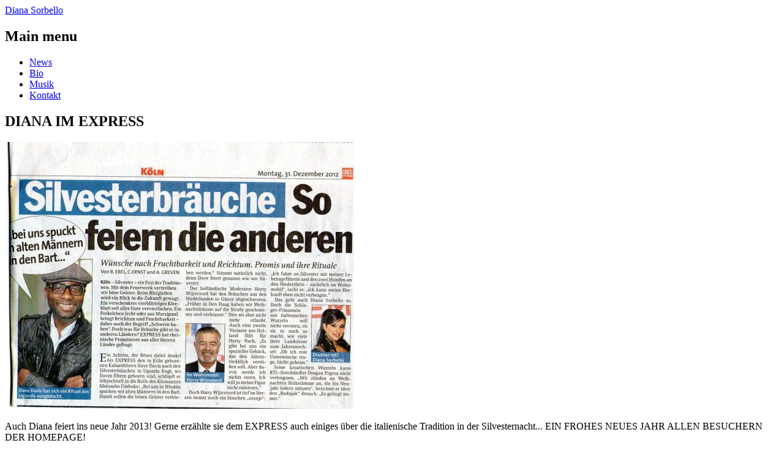

--- FILE ---
content_type: text/html; charset=utf-8
request_url: http://www.diana-sorbello.de/news/diana-im-express
body_size: 2238
content:
<!DOCTYPE html>
<!--[if lt IE 7]> <html class="ie6 ie" lang="de" dir="ltr"> <![endif]-->
<!--[if IE 7]>    <html class="ie7 ie" lang="de" dir="ltr"> <![endif]-->
<!--[if IE 8]>    <html class="ie8 ie" lang="de" dir="ltr"> <![endif]-->
<!--[if gt IE 8]> <!--> <html class="" lang="de" dir="ltr"> <!--<![endif]-->
<head>
<meta http-equiv="Content-Type" content="text/html; charset=utf-8" />
  <meta http-equiv="Content-Type" content="text/html; charset=utf-8" />
<link rel="shortcut icon" href="/sites/default/files/diana1_favicon_0.ico" type="image/x-icon" />
  <!-- Set the viewport width to device width for mobile -->
  <meta name="viewport" content="width=device-width" />

  <title>DIANA IM EXPRESS | Diana Sorbello | Offizielle Website</title>
  <link type="text/css" rel="stylesheet" media="all" href="/modules/node/node.css?8" />
<link type="text/css" rel="stylesheet" media="all" href="/modules/system/defaults.css?8" />
<link type="text/css" rel="stylesheet" media="all" href="/modules/system/system.css?8" />
<link type="text/css" rel="stylesheet" media="all" href="/modules/system/system-menus.css?8" />
<link type="text/css" rel="stylesheet" media="all" href="/modules/user/user.css?8" />
<link type="text/css" rel="stylesheet" media="all" href="/sites/all/modules/cck/theme/content-module.css?8" />
<link type="text/css" rel="stylesheet" media="all" href="/sites/all/modules/ctools/css/ctools.css?8" />
<link type="text/css" rel="stylesheet" media="all" href="/sites/all/modules/date/date.css?8" />
<link type="text/css" rel="stylesheet" media="all" href="/sites/all/modules/filefield/filefield.css?8" />
<link type="text/css" rel="stylesheet" media="all" href="/sites/all/modules/cck/modules/fieldgroup/fieldgroup.css?8" />
<link type="text/css" rel="stylesheet" media="all" href="/sites/all/modules/views/css/views.css?8" />
<link type="text/css" rel="stylesheet" media="all" href="/themes/diana1/style.css?8" />
 
</head>

<body class="not-front not-logged-in page-node node-type-story one-sidebar sidebar-left">


<div id="wrap-logo">
</div>
        
  <div id="container" class="clearfix">
  <div class="bg-diana"></div>

    <header id="header" role="banner" class="clearfix">  
    
 	<a href="/" title="Startseite" id="logo">
		Diana Sorbello
	</a>    
	
                 
	          <nav id="navigation" role="navigation" class="clearfix ">
                     
            			  <h2 class="element-invisible">Main menu</h2><ul id="main-menu" class="links clearfix"><li class="menu-607 first"><a href="/news" title="">News</a></li>
<li class="menu-608"><a href="/biografie" title="Biografie">Bio</a></li>
<li class="menu-851"><a href="/musik" title="">Musik</a></li>
<li class="menu-1013 last"><a href="/kontakt" title="Kontakt">Kontakt</a></li>
</ul>                        			                                </nav> <!-- /#navigation -->
          </header> <!-- /#header -->

    <section id="main" role="main" class="clearfix">
            
      
                        	                <article id="node-124" class="is-news node  clearfix">


	  

	  

  <div class="content">	
      <header>

	  		  			<h2>DIANA IM EXPRESS</h2>
		  		        
	                 
      </header>

	<div class='pic-580 pic-node'><img src="http://www.diana-sorbello.de/sites/default/files/imagecache/pic_580_width/img029.jpg" alt="" title="" width="570" height="436" class="imagecache imagecache-pic_580_width imagecache-default imagecache-pic_580_width_default"/></div>   

    <p>Auch Diana feiert ins neue Jahr 2013! Gerne erzählte sie dem EXPRESS auch einiges über die italienische Tradition in der Silvesternacht... EIN FROHES NEUES JAHR ALLEN BESUCHERN DER HOMEPAGE! </p>

  </div>
      <footer>

          </footer>
  </article> <!-- /.node -->

    </section> <!-- /#main --> 

          <aside id="sidebar-left" role="complementary" class="sidebar clearfix">
          <section id="block-block-1" class="block block-block clearfix">


      <h2>Dolce Vita - SüßesLeben</h2>
  
  <div class="content">
    <img src="/download/cover-dolce-876686-2.jpg" alt="Dolce Vita - Süßes Leben" style="float: left; width: 220px;"/>
<div style="float: right; width: 120px; padding-top: 5px;">
<p style="padding: 5px 0 1em 0;">jetzt kaufen:<br />
<a class="buy amazon" href="http://www.amazon.de/Dolce-Vita-Süßes-Leben-Diana-Sorbello/dp/B00PV5OLZ4/ref=sr_1_1?ie=UTF8&qid=1421159864&sr=8-1&keywords=Diana+Sorbello+Dolce+Vita">bestellen</a>
<div class="clear"></div>
</p>
<p style="padding: 5px 0 1em 0;">jetzt downloaden:<br />
<a class="buy amazon" href="http://www.amazon.de/Dolce-Vita-Süßes-Leben-Fan-Edition/dp/B00S2SKJYE/ref=mb_oe_o">downloaden</a>
<a class="buy itunes" href="https://itunes.apple.com/de/album/dolce-vita-su-es-leben-fan/id952940598">downloaden</a>
<div class="clear"></div>
</p>

</div>
<div class="clear"></div>  </div>

</section> <!-- /.block -->
  <section id="block-block-7" class="block block-block clearfix">


  
  <div class="content">
    <a href="https://www.facebook.com/103881299651359"><img style="width: 100%; height: auto;" src="https://diana-sorbello.de/themes/diana1/img/diana_fb_static.jpg"></a>  </div>

</section> <!-- /.block -->
      </aside> <!-- /sidebar-left -->
    
    
    <footer id="footer" role="contentinfo" class="clearfix">

    </footer> <!-- /#footer -->
  </div> <!-- /#container -->
  <script type="text/javascript" src="/themes/diana1/js/jquery.min.js?8"></script>
<script type="text/javascript" src="/misc/jquery-extend-3.4.0.js?8"></script>
<script type="text/javascript" src="/misc/jquery-html-prefilter-3.5.0-backport.js?8"></script>
<script type="text/javascript" src="/misc/drupal.js?8"></script>
<script type="text/javascript" src="/sites/default/files/languages/de_1d26c2372f1f1b4314fcc0c66d9b7bb6.js?8"></script>
<script type="text/javascript" src="/sites/all/modules/poormanscron/poormanscron.js?8"></script>
<script type="text/javascript">
<!--//--><![CDATA[//><!--
jQuery.extend(Drupal.settings, { "basePath": "\u002F", "cron": { "basePath": "\u002Fpoormanscron", "runNext": 1683051087 } });
//--><!]]>
</script>
  
    
</body>
</html>

--- FILE ---
content_type: text/javascript
request_url: http://www.diana-sorbello.de/sites/default/files/languages/de_1d26c2372f1f1b4314fcc0c66d9b7bb6.js?8
body_size: 184
content:
Drupal.locale = { 'pluralFormula': function($n) { return Number(($n!=1)); }, 'strings': { "This action cannot be undone.": "Dieser Vorgang kann nicht rückgängig gemacht werden." } };